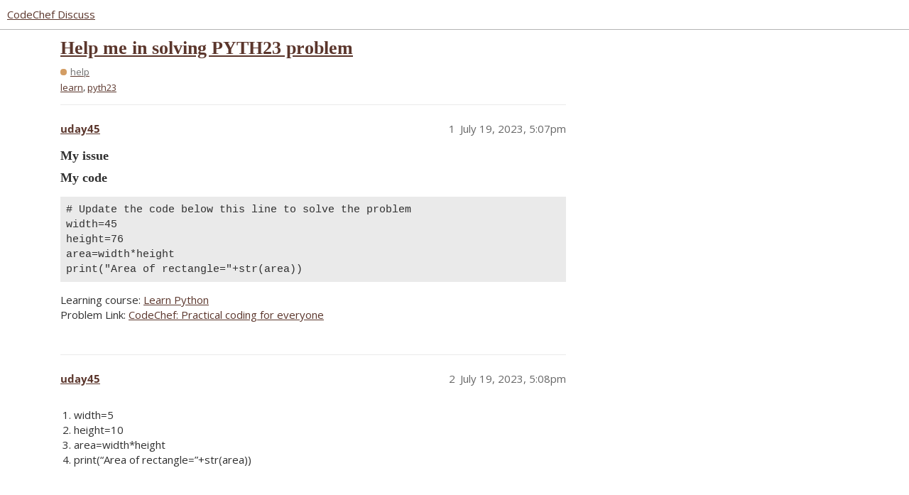

--- FILE ---
content_type: text/html; charset=utf-8
request_url: https://discuss.codechef.com/t/help-me-in-solving-pyth23-problem/109114
body_size: 3155
content:
<!DOCTYPE html>
<html lang="en">
  <head>
    <meta charset="utf-8">
    <title>Help me in solving PYTH23 problem - help - CodeChef Discuss</title>
    <meta name="description" content="My issue
My code
# Update the code below this line to solve the problem
width=45
height=76 
area=width*height  
print(&amp;quot;Area of rectangle=&amp;quot;+str(area))  

Learning course: Learn Python 
Problem Link: CodeChef: Practical co&amp;hellip;">
    <meta name="generator" content="Discourse 3.2.0.beta2-dev - https://github.com/discourse/discourse version b6d9aa5a4c70feac4a38085ba76630d2875781b7">
<link rel="icon" type="image/png" href="https://s3.amazonaws.com/discourseproduction/optimized/4X/f/3/1/f317ab263bb1420d592af9fa11fbd7b636114c91_2_32x32.png">
<link rel="apple-touch-icon" type="image/png" href="https://s3.amazonaws.com/discourseproduction/optimized/1X/cb736284dfcba3606ca2751d7bafe7ac0be12b54_2_180x180.png">
<meta name="theme-color" media="all" content="#ffffff">

<meta name="viewport" content="width=device-width, initial-scale=1.0, minimum-scale=1.0, user-scalable=yes, viewport-fit=cover">
<link rel="canonical" href="https://discuss.codechef.com/t/help-me-in-solving-pyth23-problem/109114" />

<link rel="search" type="application/opensearchdescription+xml" href="https://discuss.codechef.com/opensearch.xml" title="CodeChef Discuss Search">

    <link href="/stylesheets/color_definitions_new-light_5_2_64944c553678d0de9d69e7b223895c5b9ad41ebd.css?__ws=discuss.codechef.com" media="all" rel="stylesheet" class="light-scheme"/>

  <link href="/stylesheets/desktop_c3411232248b0a2c74888eddfa9a1ae5cb6a0101.css?__ws=discuss.codechef.com" media="all" rel="stylesheet" data-target="desktop"  />



  <link href="/stylesheets/checklist_c3411232248b0a2c74888eddfa9a1ae5cb6a0101.css?__ws=discuss.codechef.com" media="all" rel="stylesheet" data-target="checklist"  />
  <link href="/stylesheets/discourse-codechef-user-custom_c3411232248b0a2c74888eddfa9a1ae5cb6a0101.css?__ws=discuss.codechef.com" media="all" rel="stylesheet" data-target="discourse-codechef-user-custom"  />
  <link href="/stylesheets/discourse-details_c3411232248b0a2c74888eddfa9a1ae5cb6a0101.css?__ws=discuss.codechef.com" media="all" rel="stylesheet" data-target="discourse-details"  />
  <link href="/stylesheets/discourse-lazy-videos_c3411232248b0a2c74888eddfa9a1ae5cb6a0101.css?__ws=discuss.codechef.com" media="all" rel="stylesheet" data-target="discourse-lazy-videos"  />
  <link href="/stylesheets/discourse-local-dates_c3411232248b0a2c74888eddfa9a1ae5cb6a0101.css?__ws=discuss.codechef.com" media="all" rel="stylesheet" data-target="discourse-local-dates"  />
  <link href="/stylesheets/discourse-math_c3411232248b0a2c74888eddfa9a1ae5cb6a0101.css?__ws=discuss.codechef.com" media="all" rel="stylesheet" data-target="discourse-math"  />
  <link href="/stylesheets/discourse-presence_c3411232248b0a2c74888eddfa9a1ae5cb6a0101.css?__ws=discuss.codechef.com" media="all" rel="stylesheet" data-target="discourse-presence"  />
  <link href="/stylesheets/discourse-solved_c3411232248b0a2c74888eddfa9a1ae5cb6a0101.css?__ws=discuss.codechef.com" media="all" rel="stylesheet" data-target="discourse-solved"  />
  <link href="/stylesheets/docker_manager_c3411232248b0a2c74888eddfa9a1ae5cb6a0101.css?__ws=discuss.codechef.com" media="all" rel="stylesheet" data-target="docker_manager"  />
  <link href="/stylesheets/poll_c3411232248b0a2c74888eddfa9a1ae5cb6a0101.css?__ws=discuss.codechef.com" media="all" rel="stylesheet" data-target="poll"  />
  <link href="/stylesheets/poll_desktop_c3411232248b0a2c74888eddfa9a1ae5cb6a0101.css?__ws=discuss.codechef.com" media="all" rel="stylesheet" data-target="poll_desktop"  />

  <link href="/stylesheets/desktop_theme_8_a092171d2d86feabf550c9e2b29ed2115aef00df.css?__ws=discuss.codechef.com" media="all" rel="stylesheet" data-target="desktop_theme" data-theme-id="8" data-theme-name="custom header links"/>
<link href="/stylesheets/desktop_theme_2_32ae6eaa578a6c437782c418956134bcc3c055f4.css?__ws=discuss.codechef.com" media="all" rel="stylesheet" data-target="desktop_theme" data-theme-id="2" data-theme-name="light"/>

    

<link rel="preload" href="/theme-javascripts/fe0a4be30230b8b785385b726f66c9dc3d87acd5.js?__ws=discuss.codechef.com" as="script">
<script defer="" src="/theme-javascripts/fe0a4be30230b8b785385b726f66c9dc3d87acd5.js?__ws=discuss.codechef.com" data-theme-id="2"></script>

    
        <link rel="alternate nofollow" type="application/rss+xml" title="RSS feed of &#39;Help me in solving PYTH23 problem&#39;" href="https://discuss.codechef.com/t/help-me-in-solving-pyth23-problem/109114.rss" />
    <meta property="og:site_name" content="CodeChef Discuss" />
<meta property="og:type" content="website" />
<meta name="twitter:card" content="summary" />
<meta property="og:image" content="https://s3.amazonaws.com/discourseproduction/original/3X/5/e/5eea2925770b73a79e77dc2df02c518cf36de65a.svg" />
<meta property="og:url" content="https://discuss.codechef.com/t/help-me-in-solving-pyth23-problem/109114" />
<meta name="twitter:url" content="https://discuss.codechef.com/t/help-me-in-solving-pyth23-problem/109114" />
<meta property="og:title" content="Help me in solving PYTH23 problem" />
<meta name="twitter:title" content="Help me in solving PYTH23 problem" />
<meta property="og:description" content="My issue My code # Update the code below this line to solve the problem width=45 height=76  area=width*height   print(&quot;Area of rectangle=&quot;+str(area))    Learning course: Learn Python  Problem Link: CodeChef: Practical coding for everyone" />
<meta name="twitter:description" content="My issue My code # Update the code below this line to solve the problem width=45 height=76  area=width*height   print(&quot;Area of rectangle=&quot;+str(area))    Learning course: Learn Python  Problem Link: CodeChef: Practical coding for everyone" />
<meta property="og:article:section" content="help" />
<meta property="og:article:section:color" content="d39d64" />
<meta property="og:article:tag" content="learn" />
<meta property="og:article:tag" content="pyth23" />
<meta property="article:published_time" content="2023-07-19T17:07:46+00:00" />
<meta property="og:ignore_canonical" content="true" />


    <script type="application/ld+json">{"@context":"http://schema.org","@type":"QAPage","name":"Help me in solving PYTH23 problem","mainEntity":{"@type":"Question","name":"Help me in solving PYTH23 problem","text":"<a name=\"my-issue-1\" class=\"anchor\" href=\"#my-issue-1\"><\/a>My issue\n\n<a name=\"my-code-2\" class=\"anchor\" href=\"#my-code-2\"><\/a>My code\n\n# Update the code below this line to solve the problem\n\nwidth=45\n\nheight=76\n\narea=width*height\n\nprint(&quot;Area of rectangle=&quot;+str(area))\n\nLearning course: <a href=\"https://www.codechef.com/learn/python\" rel=\"noopener nofollow ugc\">Learn Python<\/a>\n\nProblem Link: <a href=\"https://www.codechef.com/learn/LTCPY05/problems/PYTH23\" class=\"inline-onebox\" rel=\"noopener nofollow ugc\">CodeChef: Practical coding for everyone<\/a>","upvoteCount":0,"answerCount":0,"dateCreated":"2023-07-19T17:07:46.504Z","author":{"@type":"Person","name":"9921004971 kl"}}}</script>
  </head>
  <body class="crawler ">
    <link rel="preload" href="/theme-javascripts/ce88769108fd2106b5a26d6fc969c7b440826e3e.js?__ws=discuss.codechef.com" as="script">
<script defer="" src="/theme-javascripts/ce88769108fd2106b5a26d6fc969c7b440826e3e.js?__ws=discuss.codechef.com" data-theme-id="7"></script>

    <header>
  <a href="/">
    CodeChef Discuss
  </a>
</header>

    <div id="main-outlet" class="wrap" role="main">
        <div id="topic-title">
    <h1>
      <a href="/t/help-me-in-solving-pyth23-problem/109114">Help me in solving PYTH23 problem</a>
    </h1>

      <div class="topic-category" itemscope itemtype="http://schema.org/BreadcrumbList">
          <span itemprop="itemListElement" itemscope itemtype="http://schema.org/ListItem">
            <a href="https://discuss.codechef.com/c/help/8" class="badge-wrapper bullet" itemprop="item">
              <span class='badge-category-bg' style='background-color: #d39d64'></span>
              <span class='badge-category clear-badge'>
                <span class='category-name' itemprop='name'>help</span>
              </span>
            </a>
            <meta itemprop="position" content="1" />
          </span>
      </div>

      <div class="topic-category">
        <div class='discourse-tags list-tags'>
            <a href='https://discuss.codechef.com/tag/learn' class='discourse-tag' rel="tag">learn</a>, 
            <a href='https://discuss.codechef.com/tag/pyth23' class='discourse-tag' rel="tag">pyth23</a>
        </div>
      </div>
  </div>

  

    <div itemscope itemtype='http://schema.org/DiscussionForumPosting'>
      <meta itemprop='headline' content='Help me in solving PYTH23 problem'>
        <meta itemprop='articleSection' content='help'>
      <meta itemprop='keywords' content='learn, pyth23'>
      <div itemprop='publisher' itemscope itemtype="http://schema.org/Organization">
        <meta itemprop='name' content='CodeChef'>
          <div itemprop='logo' itemscope itemtype="http://schema.org/ImageObject">
            <meta itemprop='url' content='https://s3.amazonaws.com/discourseproduction/original/3X/5/9/591957e57c88c55bbaf81f2199f35a5a3dc31aa0.svg'>
          </div>
      </div>

          <div id='post_1'  class='topic-body crawler-post'>
            <div class='crawler-post-meta'>
              <span class="creator" itemprop="author" itemscope itemtype="http://schema.org/Person">
                <a itemprop="url" href='https://discuss.codechef.com/u/uday45'><span itemprop='name'>uday45</span></a>
                
              </span>

              <link itemprop="mainEntityOfPage" href="https://discuss.codechef.com/t/help-me-in-solving-pyth23-problem/109114">


              <span class="crawler-post-infos">
                  <time itemprop='datePublished' datetime='2023-07-19T17:07:46Z' class='post-time'>
                    July 19, 2023,  5:07pm
                  </time>
                  <meta itemprop='dateModified' content='2023-07-19T17:07:46Z'>
              <span itemprop='position'>1</span>
              </span>
            </div>
            <div class='post' itemprop='articleBody'>
              <h3><a name="my-issue-1" class="anchor" href="#my-issue-1"></a>My issue</h3>
<h3><a name="my-code-2" class="anchor" href="#my-code-2"></a>My code</h3>
<pre><code class="lang-auto"># Update the code below this line to solve the problem
width=45
height=76 
area=width*height  
print("Area of rectangle="+str(area))  
</code></pre>
<p>Learning course: <a href="https://www.codechef.com/learn/python" rel="noopener nofollow ugc">Learn Python</a><br>
Problem Link: <a href="https://www.codechef.com/learn/LTCPY05/problems/PYTH23" class="inline-onebox" rel="noopener nofollow ugc">CodeChef: Practical coding for everyone</a></p>
            </div>

            <div itemprop="interactionStatistic" itemscope itemtype="http://schema.org/InteractionCounter">
              <meta itemprop="interactionType" content="http://schema.org/LikeAction"/>
              <meta itemprop="userInteractionCount" content="0" />
              <span class='post-likes'></span>
            </div>

            <div itemprop="interactionStatistic" itemscope itemtype="http://schema.org/InteractionCounter">
                <meta itemprop="interactionType" content="http://schema.org/CommentAction"/>
                <meta itemprop="userInteractionCount" content="0" />
              </div>

          </div>
          <div id='post_2' itemprop='comment' itemscope itemtype='http://schema.org/Comment' class='topic-body crawler-post'>
            <div class='crawler-post-meta'>
              <span class="creator" itemprop="author" itemscope itemtype="http://schema.org/Person">
                <a itemprop="url" href='https://discuss.codechef.com/u/uday45'><span itemprop='name'>uday45</span></a>
                
              </span>

              <link itemprop="mainEntityOfPage" href="https://discuss.codechef.com/t/help-me-in-solving-pyth23-problem/109114">


              <span class="crawler-post-infos">
                  <time itemprop='datePublished' datetime='2023-07-19T17:08:26Z' class='post-time'>
                    July 19, 2023,  5:08pm
                  </time>
                  <meta itemprop='dateModified' content='2023-07-19T17:08:26Z'>
              <span itemprop='position'>2</span>
              </span>
            </div>
            <div class='post' itemprop='text'>
              <ol>
<li>width=5</li>
<li>height=10</li>
<li>area=width*height</li>
<li>print(“Area of rectangle=”+str(area))</li>
</ol>
            </div>

            <div itemprop="interactionStatistic" itemscope itemtype="http://schema.org/InteractionCounter">
              <meta itemprop="interactionType" content="http://schema.org/LikeAction"/>
              <meta itemprop="userInteractionCount" content="0" />
              <span class='post-likes'></span>
            </div>

            <div itemprop="interactionStatistic" itemscope itemtype="http://schema.org/InteractionCounter">
                <meta itemprop="interactionType" content="http://schema.org/CommentAction"/>
                <meta itemprop="userInteractionCount" content="0" />
              </div>

          </div>
    </div>






    </div>
    <footer class="container wrap">
  <nav class='crawler-nav'>
    <ul>
      <li itemscope itemtype='http://schema.org/SiteNavigationElement'>
        <span itemprop='name'>
          <a href='/' itemprop="url">Home </a>
        </span>
      </li>
      <li itemscope itemtype='http://schema.org/SiteNavigationElement'>
        <span itemprop='name'>
          <a href='/categories' itemprop="url">Categories </a>
        </span>
      </li>
      <li itemscope itemtype='http://schema.org/SiteNavigationElement'>
        <span itemprop='name'>
          <a href='/guidelines' itemprop="url">FAQ/Guidelines </a>
        </span>
      </li>
        <li itemscope itemtype='http://schema.org/SiteNavigationElement'>
          <span itemprop='name'>
            <a href='/tos' itemprop="url">Terms of Service </a>
          </span>
        </li>
        <li itemscope itemtype='http://schema.org/SiteNavigationElement'>
          <span itemprop='name'>
            <a href='/privacy' itemprop="url">Privacy Policy </a>
          </span>
        </li>
    </ul>
  </nav>
  <p class='powered-by-link'>Powered by <a href="https://www.discourse.org">Discourse</a>, best viewed with JavaScript enabled</p>
</footer>

    
    <link rel="preload" href="/theme-javascripts/26c514441131c750525ce252dc5310b1df8f3ab5.js?__ws=discuss.codechef.com" as="script">
<script defer="" src="/theme-javascripts/26c514441131c750525ce252dc5310b1df8f3ab5.js?__ws=discuss.codechef.com" data-theme-id="2"></script>

  </body>
  
</html>
